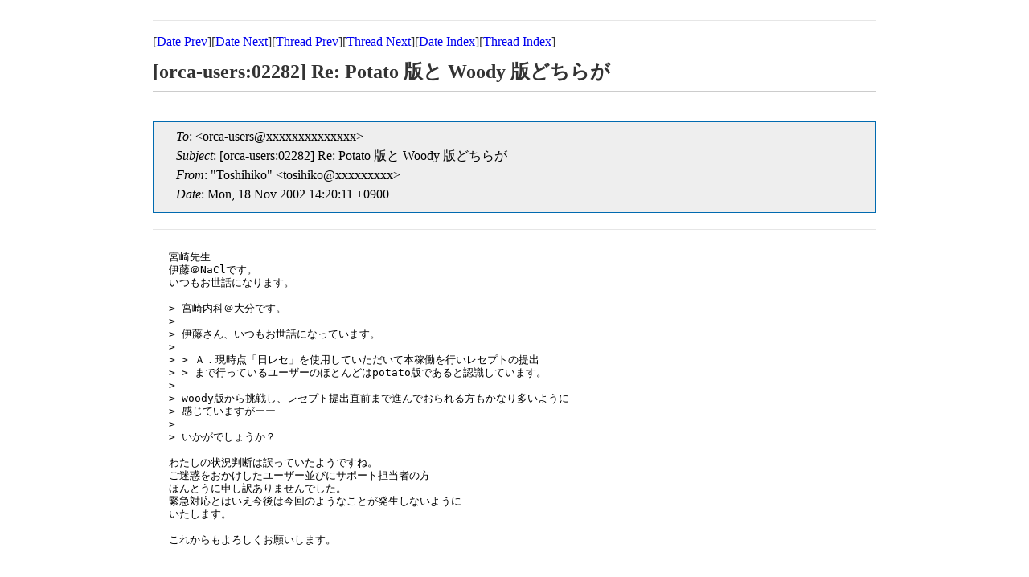

--- FILE ---
content_type: text/html
request_url: https://ml.orca.med.or.jp/orca-users/msg02281.html
body_size: 1728
content:
<!-- MHonArc v2.6.16 -->
<!--X-Subject: [orca&#45;users:02282] Re: Potato =?ISO&#45;2022&#45;JP?B?GyRCSEckSBsoQg==?= Woody    =?ISO&#45;2022&#45;JP?B?GyRCSEckSSRBJGkkLBsoQg==?= -->
<!--X-From-R13: "Fbfuvuvxb" <gbfvuvxbNargyno.wc> -->
<!--X-Date: Mon, 18 Nov 2002 14:13:17 +0900 (JST) -->
<!--X-Message-Id: 007601c28ec2$2b4de500$9a01a8c0@RYURYU -->
<!--X-Content-Type: text/plain -->
<!--X-Reference: 1F1A8C53&#45;FAA4&#45;11D6&#45;BFD0&#45;0030655485E8@oct&#45;net.ne.jp -->
<!--X-Head-End-->

<!doctype HTML PUBLIC "-//W3C//DTD HTML 4.0 Transitional//EN"
             "http://www.w3.org/TR/REC-html40/loose.dtd">
<html lang="ja">
<head>
<meta http-equiv="content-type" content="text/html; charset=UTF-8">
<meta http-equiv="Content-Style-Type" content="text/css">
<meta name="Keywords" content="ORCA, MailingList Archive">
<link rel="stylesheet" href="/css/ml.css" type="text/css">
<title>[orca-users:02282] Re: Potato 版と Woody    版どちらが </title>
</head>
<body>

<!--X-Body-Begin-->
<!--X-User-Header-->
<!--X-User-Header-End-->
<!--X-TopPNI-->
<hr>
[<a href="msg02280.html">Date Prev</a>][<a href="msg02282.html">Date Next</a>][<a href="msg02280.html">Thread Prev</a>][<a href="msg02302.html">Thread Next</a>][<a href="mail3.html#02281">Date Index</a>][<a href="thrd3.html#02281">Thread Index</a>]
<!--X-TopPNI-End-->
<!--X-MsgBody-->
<!--X-Subject-Header-Begin-->
<h1>[orca-users:02282] Re: Potato 版と Woody    版どちらが</h1>
<hr>
<!--X-Subject-Header-End-->
<!--X-Head-of-Message-->
<ul class="head_of_message"> 
<li><em>To</em>: &lt;orca-users@xxxxxxxxxxxxxx&gt;</li>
<li><em>Subject</em>: [orca-users:02282] Re: Potato 版と Woody    版どちらが</li>
<li><em>From</em>: &quot;Toshihiko&quot; &lt;tosihiko@xxxxxxxxx&gt;</li>
<li><em>Date</em>: Mon, 18 Nov 2002 14:20:11 +0900</li>
</ul>
<!--X-Head-of-Message-End-->
<!--X-Head-Body-Sep-Begin-->
<hr>
<!--X-Head-Body-Sep-End-->
<!--X-Body-of-Message-->
<pre>宮崎先生
伊藤＠NaClです。
いつもお世話になります。

&gt; 宮崎内科＠大分です。
&gt;
&gt; 伊藤さん、いつもお世話になっています。
&gt;
&gt; &gt; Ａ．現時点「日レセ」を使用していただいて本稼働を行いレセプトの提出
&gt; &gt; まで行っているユーザーのほとんどはpotato版であると認識しています。
&gt;
&gt; woody版から挑戦し、レセプト提出直前まで進んでおられる方もかなり多いように
&gt; 感じていますがーー
&gt;
&gt; いかがでしょうか？

わたしの状況判断は誤っていたようですね。
ご迷惑をおかけしたユーザー並びにサポート担当者の方
ほんとうに申し訳ありませんでした。
緊急対応とはいえ今後は今回のようなことが発生しないように
いたします。

これからもよろしくお願いします。



</pre>
<!--X-Body-of-Message-End-->
<!--X-MsgBody-End-->
<!--X-Follow-Ups-->
<hr>
<!--X-Follow-Ups-End-->
<!--X-References-->
<ul><li><strong>References</strong>:
<ul>
<li><strong><a name="02280" href="msg02280.html">[orca-users:02281] Re: Potato 版と Woody   版どちらが</a></strong>
<ul><li><em>From:</em> MIYAZAKI takashige</li></ul></li>
</ul></li></ul>
<!--X-References-End-->
<!--X-BotPNI-->
<ul>
<li>Prev by Date:
<strong><a href="msg02280.html">[orca-users:02281] Re: Potato 版と Woody   版どちらが</a></strong>
</li>
<li>Next by Date:
<strong><a href="msg02282.html">[orca-users:02283] Re: Potato 版と Woody    版どちらが？</a></strong>
</li>
<li>Previous by thread:
<strong><a href="msg02280.html">[orca-users:02281] Re: Potato 版と Woody   版どちらが</a></strong>
</li>
<li>Next by thread:
<strong><a href="msg02302.html">[orca-users:02303] RE:  Potato 版と Woody  版どちらが？</a></strong>
</li>
<li>Index(es):
<ul>
<li><a href="mail3.html#02281"><strong>Date</strong></a></li>
<li><a href="thrd3.html#02281"><strong>Thread</strong></a></li>
</ul>
</li>
</ul>

<!--X-BotPNI-End-->
<!--X-User-Footer-->
<!--X-User-Footer-End-->
</body>
</html>
